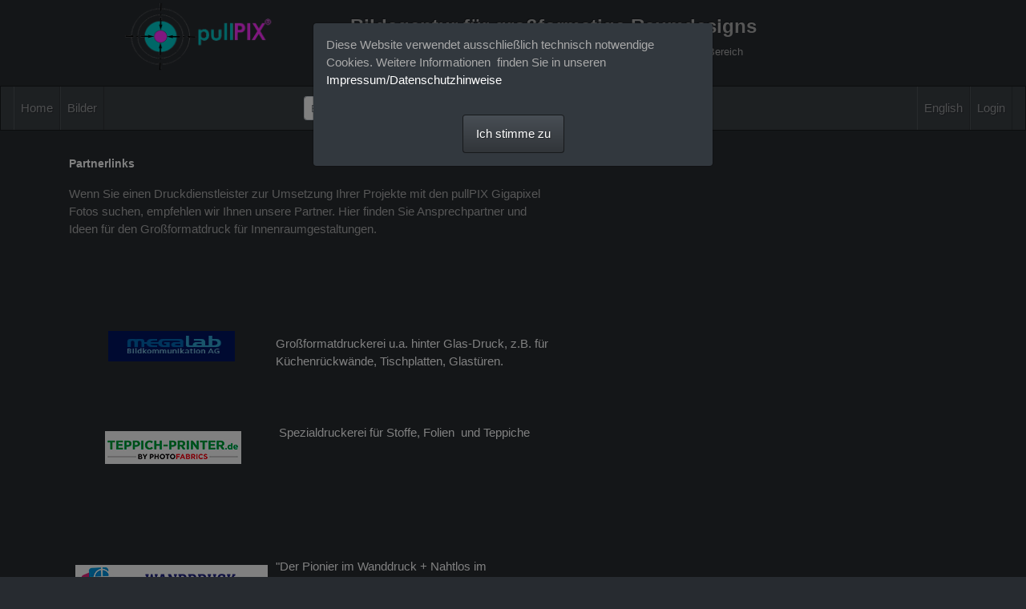

--- FILE ---
content_type: text/html; charset=utf-8
request_url: https://pullpix.de/index.php?_&-pg=3925&-met=vtview&-ses=90938092&-cod=798b1293f1&-ck=1700576969
body_size: 19422
content:
<!DOCTYPE html PUBLIC "-//W3C//DTD HTML 4.01 Transitional//EN"
	"http://www.w3.org/TR/html4/loose.dtd">

<html lang="de">
<head>
	<meta http-equiv="Content-Type" content="text/html; charset=UTF-8">
	<title>Partner | Bilddatenbank - Large Format Bildagentur für große Fotos und Bilddaten in high res Auflösung</title>
		<meta http-equiv="X-UA-Compatible" content="IE=edge">
	<meta name="viewport" content="width=device-width, initial-scale=1, shrink-to-fit=no">
	<link rel="stylesheet" type="text/css" href="https://pullpix.de/templates/pixtacy/resources/fontawesome/css/fontawesome-all.min.css">
	<!--
		
			
		
	-->
	<link rel="stylesheet" type="text/css" href="https://pullpix.de/templates/pixtacy/themes_r/slate/bootstrap.min.css">
	<link rel="stylesheet" type="text/css" href="https://pullpix.de/templates/pixtacy/resources/style_r.css">
	<meta name="x-powered-by" content="Pixtacy 5.3.8 (55)">
	<meta name="x-base-url" content="https://pullpix.de/index.php?_&amp;-pg=3925&amp;-met=x&amp;-ses=195389178&amp;-cod=70849eacff&amp;-ck=1769071779">
	<meta http-equiv="content-language" content="de">
	<script src="https://pullpix.de/system/resources/jquery/jquery.min.js"></script>
	<script src="https://pullpix.de/templates/pixtacy/resources/popper.min.js"></script>
	<script src="https://pullpix.de/templates/pixtacy/resources/bootstrap/js/bootstrap.min.js"></script>
	<script src="https://pullpix.de/templates/pixtacy/resources/scripts_r.js"></script>
	<style type="text/css" media="screen">
		html {
		  position: relative;
		  min-height: 100%;
		}
		body {
		  margin-bottom: 60px;
		}
		.footer {
		  position: absolute;
		  bottom: 0;
		  width: 100%;
		  height: 60px;
		  background-color: #f5f5f5;
		}
		.footer .container {
		  width: auto;
		  max-width: 680px;
		  padding: 0 15px;
		}
		.footer .container .text-muted {
		  margin: 20px 0;
		}
	</style>
	<!DOCTYPE html PUBLIC "-//W3C//DTD HTML 4.01//EN" "http://www.w3.org/TR/html4/strict.dtd">
<html><head><meta content="text/html; charset=UTF-8" http-equiv="content-type"><title>bildagentur für XXL formate</title></head>

<meta name="google-site-verification" content="oNSadM5t_qVTStyONdviSIChN_FIH3hbSi5miNGFn7c" />

<body>




<script type="text/javascript">
window.onload = function() {
if($('meta[http-equiv=content-language]').attr('content')=='en') {
$(".head_de").hide();
$(".head_en").show();
} else {
$(".head_de").show();
$(".head_en").hide();
};

$("#searchfield").blur(function () {
var suchbegriff = $("#searchfield").val();
$.ajax({
url: "pp_suchbegriffe.php",
data: {sb: suchbegriff}
})
});


}
</script><title>large format foto fotografie Bilddatenbank -
Bildagentur für große Fotos und Bilddaten Photography Image Database -
Stock Agency for large pictures and image data</title><meta name="author" content=" pullPIX eberhard weible"><meta name="keywords" content="gigapixel, xxl, fotos, grossfotos, große fotos kaufen, large format, panorama, largeformat, großformat, large format stock photos, big size photography"><meta name="description" content="pullPIX ist eine 'largeformat' Großbildagentur spezialisiert auf Grossformatige Bilddateien, Hi-res Fotos, large format, großformatige Bilder und Druckvorlagen, Grossbildagentur, xxl Fotos, Megapixel, Gigapixel, Panoramen und Großfotos in hoher Auflösung für Raumgestaltungen, Messegrafk und Store-Design bis über 100 Meter"><meta name="page-topic" content="Medien"><meta name="page-type" content="Bild Fotografie Foto"><meta name="audience" content="Experten"><meta name="content-language" content="de,ch,at, en"><meta name="revisit-after" content="7 days"><meta name="author" content="pullPIX, cologne"><meta name="publisher" content="eberhard weible"><meta name="copyright" content="eberhard weible, köln"><meta name="robots" content="index,follow">














<link rel="shortcut icon" href="https://www.pullpix.de/flavicon.ico"><meta name="" content="bilddatenbank - 'largeformat' bildagentur für grossformatige anwendungen - pullPIX">




<meta http-equiv="Content-Type" content="text/html; charset=utf-8">
</body></html>

	
	<link rel="canonical" href="https://pullpix.de/index.php?/Infoseiten/Partner">

</head>
<body id="pxtc_page_3925" class="view_default_r pxtc_class_page">

	
	<!DOCTYPE html PUBLIC "-//W3C//DTD HTML 4.01//EN" "http://www.w3.org/TR/html4/strict.dtd">
<html><head><meta content="text/html; charset=UTF-8" http-equiv="content-type"><title>bildagentur für XXL formate</title></head><body><title> pullPIX ist eine large format bilddatenbank - grossbildagentur für gigapixel / xxl fotos für high end bildanwendungen</title>


<meta http-equiv="Content-Type" content="text/html; charset=utf-8">
<table align="center" border="0" width="1000">
  <tbody><tr valign="bottom"> 
    <td><a href="https://www.pullpix.de/" target="_self"><img src="data/media/pullpix_logo_site.png" align="absmiddle" height="89" hspace="10" vspace="0" width="193"><font face="Verdana, Arial, Helvetica, sans-serif" size="5"><b> 
      <br>
      </b></font></a></td>
    <td>
      <div class="head_de"> 
      <p><font face="Verdana, Arial, Helvetica, sans-serif" size="5"></font></p><h1><font face="Verdana, Arial, Helvetica, sans-serif" size="5"><b>Bildagentur 
        für großformatige Raumdesigns<br>
        </b></font></h1><font face="Verdana, Arial, Helvetica, sans-serif" size="5"><font size="2">Großformatige Bilder - über 100 Meter große 'largeformat' Fotos im Gigapixel Bereich</font></font><p></p>
      </h2></div>
      <div class="head_en" style="display: none;"> 
      <p><font face="Verdana, Arial, Helvetica, sans-serif" size="5"><b></b></font></p><h1><font face="Verdana, Arial, Helvetica, sans-serif" size="5"><b>Stock Photo Agency for large-sized interior design<br>
        </b></font></h1><font face="Verdana, Arial, Helvetica, sans-serif" size="5"><font size="2">Large-format images up to 100 meters and scalable vector graphics</font></font><p></p>
      </h2></div>

      </td>
  </tr>
</tbody></table>
<p> </p></body></html>

		

	<!--
		
		

		
		
		
		
		
		
		
		
		
		
		

		
		
		
			
		
		
		
			
		
	-->

	<header class="noSwipe">
		<nav class="navbar navbar-expand-lg navbar-dark bg-primary">
				
			<span class="navbar-brand d-flex d-lg-none"></span>
			<div class="d-flex flex-row order-2 order-lg-3 float-right">
					<ul class="navbar-nav flex-row d-lg-none">
						
							<!--
								
							-->
							<li class="nav-item mr-3 " style="display:none;">
								<a class="nav-link" href="https://pullpix.de/index.php?_&amp;-pg=103&amp;-met=vtview&amp;-ses=195389178&amp;-cod=70849eacff&amp;-ck=1769071779">
									<i class="far fa-heart"></i>
									<span class="lbcount badge badge-info">0</span>
								</a>
							</li>
						
						<!--
							
						-->
						<li class="nav-item mr-3 " style="display:none">
							<a class="nav-link " href="https://pullpix.de/index.php?_&amp;-pg=550&amp;-met=vtview&amp;-ses=195389178&amp;-cod=70849eacff&amp;-ck=1769071779" title="Warenkorb">
								<i class="fas fa-shopping-cart"></i>
								<span class="cartcount badge badge-info" style="display:none">0</span>
							</a>
						</li>
					</ul>
					<button class="navbar-toggler" type="button" data-toggle="collapse" data-target=".navbar-collapse" aria-controls="navbarSupportedContent" aria-expanded="false" aria-label="Toggle navigation">
					  <span class="navbar-toggler-icon"></span>
					</button>
				</div>
			  	<div class="collapse navbar-collapse justify-content-between order-3 order-lg-2">
					<ul class="nav navbar-nav">
						
							<!--
								
								
								
								
								
									
								
							-->
							<li class="nav-item ">
								<a class="nav-link" href="https://pullpix.de/index.php?_&amp;amp;-pg=128&amp;amp;-met=vtview&amp;amp;-ses=195389178&amp;amp;-cod=70849eacff&amp;amp;-ck=1769071779">
									Home
								</a>
							</li>
						

						

						

						
							<!--
								
								
								
									
								
							-->
							<li class="nav-item ">
								<a class="nav-link" href="https://pullpix.de/index.php?_&amp;amp;-pg=586&amp;amp;-met=serp&amp;amp;-ses=195389178&amp;amp;-cod=70849eacff&amp;amp;-ck=1769071779&amp;amp;-search=%25">
									Bilder
								</a>
							</li>
						

						

						

					</ul>

					
						<!--
							
								
							
						-->
						<form name="searchform" action="https://pullpix.de/index.php?_&amp;-pg=586&amp;-met=serp&amp;-ses=195389178&amp;-cod=70849eacff&amp;-ck=1769071779" class="form-inline col-xs-5 col-lg-3 col-md-4" method="POST" id="searchform">
							<input type="submit" name="" value="los" class="d-none">
							<div class="input-group input-group-sm">
								<input id="searchfield" name="-search" type="text" class="form-control" placeholder="Bildsuche">
								<div class="input-group-append">
									<button class="btn btn-sm btn-outline-secondary" type="submit">
										<i class="fas fa-search"></i>
									</button>
								</div>
							</div>
						</form>
					

					<ul class="nav navbar-nav d-none d-lg-flex">

						
							<!--
								
							-->
							<li class="nav-item " style="display:none;">
								<a class="nav-link" href="https://pullpix.de/index.php?_&amp;-pg=103&amp;-met=vtview&amp;-ses=195389178&amp;-cod=70849eacff&amp;-ck=1769071779">
									
										<i class="far fa-heart d-none d-lg-inline d-xl-none"></i>
									
									<span class="d-lg-none d-xl-inline">Leuchttisch</span>
									<span class="lbcount badge badge-info">0</span>
								</a>
							</li>
						

						<li class="nav-item " style="display:none">
							<a class="nav-link " href="https://pullpix.de/index.php?_&amp;-pg=550&amp;-met=vtview&amp;-ses=195389178&amp;-cod=70849eacff&amp;-ck=1769071779" title="Warenkorb">
								
									<i class="fas fa-shopping-cart d-none d-lg-inline d-xl-none"></i>
								
								<span class="d-lg-none d-xl-inline">Warenkorb</span>
								<span class="cartcount badge badge-info" style="display:none">0</span>
							</a>
						</li>

					</ul>
					<ul class="nav navbar-nav">
						
							<!--
								
							
								
									
									
									
								
							-->
							<li id="LgSwitchButton" class="nav-item d-lg-none d-xl-inline">
								<a href="https://pullpix.de/index.php?_&amp;-pg=3925&amp;-met=vtview&amp;-ses=195389178&amp;-cod=70849eacff&amp;-ck=1769071779&amp;lg=en&amp;o=&amp;t=" class="nav-link">
									<i class="fas fa-globe d-none d-lg-inline d-xl-none"></i>
									<span class="d-lg-none d-xl-inline">English</span>
								</a>
							</li>
							<li id="LgSwitchDropdown" class="nav-item dropdown d-none d-lg-inline d-xl-none">
								<a href="#" class="nav-link dropdown-toggle" data-toggle="dropdown">
									<i class="fas fa-globe"></i>
									<span class="caret"></span>
								</a>
								<div class="dropdown-menu">
									<a class="dropdown-item disabled" href="#">Deutsch</a>
									<a class="dropdown-item" href="https://pullpix.de/index.php?_&amp;-pg=3925&amp;-met=vtview&amp;-ses=195389178&amp;-cod=70849eacff&amp;-ck=1769071779&amp;lg=en">English</a>
								</div>
							</li>
						

						
							<!--
								
							-->
							<li class="nav-item" id="navLogin" style="">
								<a class="nav-link  kcd-76" href="https://pullpix.de/index.php?_&amp;-pg=3925&amp;-met=vtlogin&amp;-ses=195389178&amp;-cod=70849eacff&amp;-ck=1769071779" title="Login (L)">
									
										<i class="fas fa-sign-in-alt d-none d-lg-inline d-xl-none"></i>
									
									<span class="d-lg-none d-xl-inline">Login</span>
								</a>
							</li>
						

					</ul>
			</div>
		</nav>
	</header>

	
	<div class="container" style="min-height:40ex;">

		
		
		<div class="row">
			<div class="col-md-12">
				<div class="panel panel-default">
					<div class="panel-body">
						<div class="textbox">
							<table border="0">
<tbody>
<tr>
<td style="width: 606px;" colspan="2">
<p style="font-size: 14px; font-weight: bold;"><span style="color: #ffffff;">Partnerlinks</span></p>
<p>Wenn Sie einen Druckdienstleister zur Umsetzung Ihrer Projekte mit den pullPIX Gigapixel Fotos suchen, empfehlen wir Ihnen unsere Partner. Hier finden Sie Ansprechpartner und Ideen f&uuml;r den Gro&szlig;formatdruck f&uuml;r Innenraumgestaltungen.</p>
<p>&nbsp;</p>
<p>&nbsp;</p>
</td>
</tr>
<tr>
<td style="text-align: center; width: 256px;"><br />
<p><a title="megalab" href="https://www.megalab.de/plattenformschnitt/plattenformschnitt.html" target="_blank" rel="noopener"><img style="vertical-align: baseline; display: block; margin-left: auto; margin-right: auto;" title="megalab" src="http://www.pullpix.de/data/media/807_vtimg1.jpg" alt="fotofachlabor" width="158" height="38" /><br /></a></p>
<p>&nbsp;</p>
</td>
<td style="width: 344px;"><a title="megalab" href="https://www.megalab.de/plattenformschnitt/plattenformschnitt.html" target="_blank" rel="noopener">Gro&szlig;formatdruckerei u.a. hinter Glas-Druck, z.B. f&uuml;r K&uuml;chenr&uuml;ckw&auml;nde, Tischplatten, Glast&uuml;ren.</a><br />
<p>&nbsp;</p>
</td>
</tr>
<tr>
<td style="text-align: center; width: 256px;">
<p>&nbsp;<a title="spezialdruckerei" href="https://teppich-printer.de/" target="_blank" rel="noopener"><img title="TEPPICH-PRINTER BY PETER SAPPER" src="http://www.pullpix.de/data/media/138_vtimg2.jpg" alt="teppichdruck im grossformat" width="170" height="41" /></a></p>
<p>&nbsp;</p>
<p>&nbsp;</p>
</td>
<td style="width: 344px;">
<p><a title="Teppich Printer by PHOTO FABRICS" href="https://teppich-printer.de/" target="_blank" rel="noopener">&nbsp;Spezialdruckerei f&uuml;r Stoffe, Folien&nbsp; und Teppiche</a></p>
<p>&nbsp;</p>
<p>&nbsp;</p>
<p>&nbsp;</p>
</td>
</tr>
<tr>
<td style="text-align: center; width: 256px;">
<p><br /><a title="wanddruck" href="https://www.wanddruck.com/" target="_blank" rel="noopener"><img title="Der Pionier im Wnaddruck" src="https://www.pullpix.de/data/media/3925_vtimg3.jpg" alt=" &quot;Der Pionier im Wanddruck.  Ausf&uuml;hrung von vertikalen UV-Direktdrucken und nahtlose Tapezierungen von gro&szlig;formatigen Wandbildern am Objekt.&quot;" /></a></p>
<p>&nbsp;</p>
<p><a title="Nahtlos im Gro&szlig;format" href="https://www.wandtextil.de" target="_blank" rel="noopener"><img title="textildruck" src="https://www.pullpix.de/data/media/3925_vtimg2.jpg" alt="Nahtlos im Gro&szlig;format" /></a></p>
<p>&nbsp;</p>
<p>&nbsp;</p>
</td>
<td style="width: 344px;">
<p class="moz-quote-pre"><a title="Der Pionier im Wanddruck + Nahtlos im Gro&szlig;format&quot; Ausf&uuml;hrung von vertikalen UV-Direktdrucken und nahtlose Tapezierungen von gro&szlig;formatigen Wandbildern&quot;" href="https://www.wanddruck.com/" target="_blank" rel="noopener">"Der Pionier im Wanddruck + Nahtlos im Gro&szlig;format" Ausf&uuml;hrung von vertikalen UV-Direktdrucken und nahtlose Tapezierungen von gro&szlig;formatigen Wandbildern am Objekt.</a></p>
<p class="moz-quote-pre">&nbsp;</p>
<p class="moz-quote-pre">&nbsp;</p>
<p class="moz-quote-pre">&nbsp;</p>
<p class="moz-quote-pre">&nbsp;</p>
</td>
</tr>
<tr>
<td style="text-align: center; width: 256px;">
<p><a title="salon iris" href="https://www.salon-iris.com" target="_blank" rel="noopener"><img style="display: block; margin-left: auto; margin-right: auto;" src="https://www.pullpix.de/data/media/3925_vtimg1.jpg" alt="salon iris" width="158" height="68" /></a></p>
</td>
<td style="width: 344px;"><a title="salon iris" href="https://www.salon-iris.com">&nbsp;SALON IRIS Wien - seit 1996 verl&auml;sslicher Partner qualit&auml;tsbewu&szlig;ter Kunden im Foto- und Fine Art Printing Segment sowie bei bedruckten Materialien und Oberfl&auml;chen f&uuml;r Interior Design- und Decorative Surfaces Anwendungen (Fototapeten, Glasdruck, Wandpanele und HPL Compact Laminat f&uuml;r Innenanwendungen und Fassaden)</a></td>
</tr>
<tr>
<td style="text-align: center; width: 256px;"><br />
<p>&nbsp;</p>
</td>
<td style="width: 344px;">
<div dir="auto">&nbsp;</div>
<div dir="auto">&nbsp;</div>
</td>
</tr>
</tbody>
</table>
						</div>
					</div>
				</div>
			</div>
		</div>

		

	</div>

	

	
	

	<div id="cookie-consent" class="modal fade" role="dialog" style="z-index:9070">
		<div class="modal-dialog">
			<div class="modal-content">
				<div class="modal-body">
					
						<p><span id="cn-notice-text" class="cn-text-container">Diese Website verwendet ausschlie&szlig;lich technisch notwendige Cookies. Weitere Informationen&nbsp; finden Sie in unseren <a style="color: #ffffff;" href="https://www.pullpix.de/index.php?_&amp;-pg=383&amp;-met=vtview&amp;-ses=18751294&amp;-cod=c7d7dd2dd4&amp;-ck=1585221043" target="_blank" rel="noopener">Impressum/Datenschutzhinweise</a></span><span id="cn-notice-buttons" class="cn-buttons-container"></span></p>
					
				</div>
				<p class="text-center">
					<button type="button" class="btn btn-primary" name="button" onclick="document.cookie='cookies_accepted=1;path=/;max-age=31536000';$('#cookie-consent').modal('hide')">
						Ich stimme zu
					</button>
				</p>
			</div>
		</div>
	</div>



<script type="text/javascript">
	$('#cookie-consent').modal( { backdrop: 'static', keyboard: false } );
</script>

<!--
	
	
		
			
		
	
-->

	<footer class="border-top mt-4 pt-1">
		<div class="container">
			
				<div class="float-right mt-2">
					<small class="text-muted">
						
							
						
					</small>
				</div>
				<div class="float-left mt-2">
					<small class="text-muted">
						
							
						
					</small>
				</div>
				
					<!--
						
						
					-->
				
					<ul class="nav justify-content-center">
						
							
								<li class="nav-item">
									<a class="nav-link" href="https://pullpix.de/index.php?_&amp;-pg=617&amp;-met=vtview&amp;-ses=195389178&amp;-cod=70849eacff&amp;-ck=1769071779">Infos zur Nutzung</a>
								</li>
							
						
							
								<li class="nav-item">
									<a class="nav-link" href="https://pullpix.de/index.php?_&amp;-pg=1291&amp;-met=vtview&amp;-ses=195389178&amp;-cod=70849eacff&amp;-ck=1769071779">FAQ</a>
								</li>
							
						
							
								<li class="nav-item">
									<a class="nav-link" href="https://pullpix.de/index.php?_&amp;-pg=807&amp;-met=vtview&amp;-ses=195389178&amp;-cod=70849eacff&amp;-ck=1769071779">Links</a>
								</li>
							
						
							
								<li class="nav-item">
									<a class="nav-link" href="https://pullpix.de/index.php?_&amp;-pg=472&amp;-met=vtview&amp;-ses=195389178&amp;-cod=70849eacff&amp;-ck=1769071779">AGB</a>
								</li>
							
						
							
								<li class="nav-item">
									<a class="nav-link" href="https://pullpix.de/index.php?_&amp;-pg=383&amp;-met=vtview&amp;-ses=195389178&amp;-cod=70849eacff&amp;-ck=1769071779">Impressum/Datenschutz/Kontakt</a>
								</li>
							
						
							
								<li class="nav-item">
									<a class="nav-link" href="https://pullpix.de/index.php?_&amp;-pg=3753&amp;-met=vtview&amp;-ses=195389178&amp;-cod=70849eacff&amp;-ck=1769071779">Newsletter</a>
								</li>
							
						
							
								<li class="nav-item">
									<a class="nav-link" href="https://pullpix.de/index.php?_&amp;-pg=3925&amp;-met=vtview&amp;-ses=195389178&amp;-cod=70849eacff&amp;-ck=1769071779">Partner</a>
								</li>
							
						
							
								<li class="nav-item">
									<a class="nav-link" href="https://pullpix.de/index.php?_&amp;-pg=9135&amp;-met=vtview&amp;-ses=195389178&amp;-cod=70849eacff&amp;-ck=1769071779">Registrierung</a>
								</li>
							
						
					</ul>
				
			
			
			
		</div>
	</footer>


	
	




	
	
		
	


</body>
</html>

